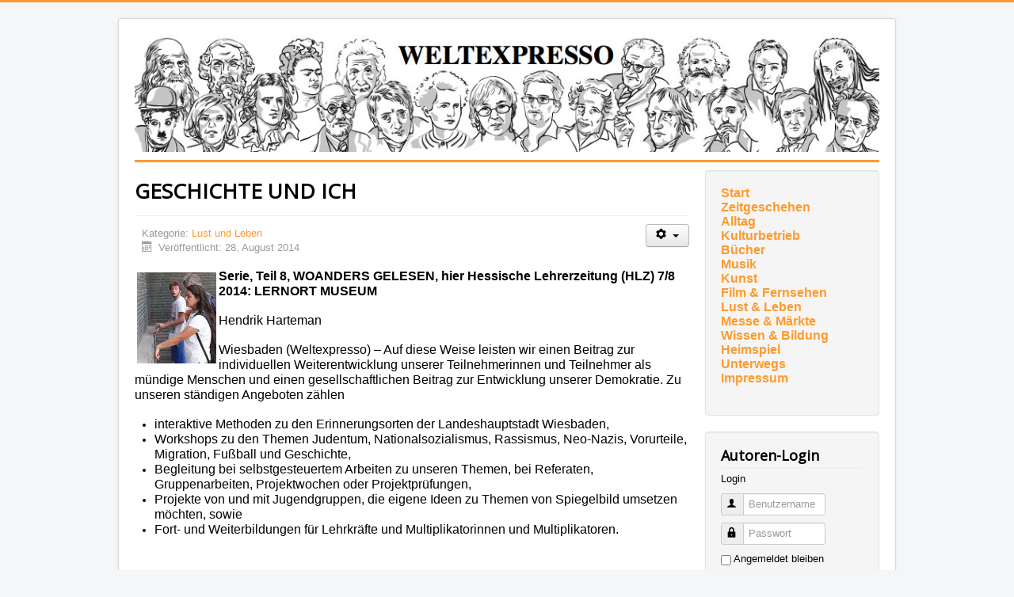

--- FILE ---
content_type: text/html; charset=utf-8
request_url: https://weltexpresso.de/index.php/lust-und-leben/3430-geschichte-und-ich
body_size: 6302
content:
<!DOCTYPE html>
<html lang="de-de" dir="ltr">
<head>
	<meta name="viewport" content="width=device-width, initial-scale=1.0" />
	<meta charset="utf-8" />
	<base href="https://weltexpresso.de/index.php/lust-und-leben/3430-geschichte-und-ich" />
	<meta name="keywords" content="Serie, Teil, WOANDERS, GELESEN, Hessische, Lehrerzeitung, LERNORT, MUSEUM, Hendrik" />
	<meta name="author" content="Hendrik Harteman" />
	<meta name="description" content="Serie, Teil 8, WOANDERS GELESEN, hier Hessische Lehrerzeitung (HLZ) 7/8 2014: LERNORT MUSEUM.  . Hendrik Harteman.  . Wiesbaden (Weltexpresso) – Auf diese Weise leisten wir einen Beitrag zur individuellen Weiterentwicklung unserer Teilnehmerinnen und Teilnehmer als mündige Menschen und einen gesellschaftlichen Beitrag zur Entwicklung unserer Demokratie. Zu unseren ständigen Angeboten zählen" />
	<meta name="generator" content="Joomla! - Open Source Content Management" />
	<title>Weltexpresso - GESCHICHTE UND ICH</title>
	<link href="/templates/protostar/favicon.ico" rel="shortcut icon" type="image/vnd.microsoft.icon" />
	<link href="/templates/protostar/css/template.css?578a3df3a50023f125ec6b942c091536" rel="stylesheet" />
	<link href="//fonts.googleapis.com/css?family=Open+Sans" rel="stylesheet" />
	<style>

	h1, h2, h3, h4, h5, h6, .site-title {
		font-family: 'Open Sans', sans-serif;
	}
	body.site {
		border-top: 3px solid #fe9a2e;
		background-color: #f4f6f7;
	}
	a {
		color: #fe9a2e;
	}
	.nav-list > .active > a,
	.nav-list > .active > a:hover,
	.dropdown-menu li > a:hover,
	.dropdown-menu .active > a,
	.dropdown-menu .active > a:hover,
	.nav-pills > .active > a,
	.nav-pills > .active > a:hover,
	.btn-primary {
		background: #fe9a2e;
	}
	</style>
	<script type="application/json" class="joomla-script-options new">{"csrf.token":"688888ffccdf4f64b78b52e03b3b542c","system.paths":{"root":"","base":""},"system.keepalive":{"interval":3600000,"uri":"\/index.php\/component\/ajax\/?format=json"}}</script>
	<script src="/media/jui/js/jquery.min.js?578a3df3a50023f125ec6b942c091536"></script>
	<script src="/media/jui/js/jquery-noconflict.js?578a3df3a50023f125ec6b942c091536"></script>
	<script src="/media/jui/js/jquery-migrate.min.js?578a3df3a50023f125ec6b942c091536"></script>
	<script src="/media/jui/js/bootstrap.min.js?578a3df3a50023f125ec6b942c091536"></script>
	<script src="/media/system/js/caption.js?578a3df3a50023f125ec6b942c091536"></script>
	<script src="/templates/protostar/js/template.js?578a3df3a50023f125ec6b942c091536"></script>
	<script src="/media/system/js/core.js?578a3df3a50023f125ec6b942c091536"></script>
	<!--[if lt IE 9]><script src="/media/system/js/polyfill.event.js?578a3df3a50023f125ec6b942c091536"></script><![endif]-->
	<script src="/media/system/js/keepalive.js?578a3df3a50023f125ec6b942c091536"></script>
	<script>
jQuery(function($){ initTooltips(); $("body").on("subform-row-add", initTooltips); function initTooltips (event, container) { container = container || document;$(container).find(".hasTooltip").tooltip({"html": true,"container": "body"});} });jQuery(window).on('load',  function() {
				new JCaption('img.caption');
			});
	</script>

	<!--[if lt IE 9]><script src="/media/jui/js/html5.js"></script><![endif]-->
</head>
<body class="site com_content view-article no-layout no-task itemid-497">
	<!-- Body -->
	<div class="body">
		<div class="container">
			<!-- Header -->
			<header class="header" role="banner">
				<div class="header-inner clearfix">
					<a class="brand pull-left" href="/">
						<img src="https://weltexpresso.de/header/header-heads.jpg" alt="Weltexpresso" id="headerimage" />											</a>
					<div class="header-search pull-right">
						
					</div>
				</div>
			</header>
						
			<div class="row-fluid">
								<main id="content" role="main" class="span9">
					<!-- Begin Content -->
					
					<div id="system-message-container">
	</div>

					<div class="item-page" itemscope itemtype="https://schema.org/Article">
	<meta itemprop="inLanguage" content="de-DE" />
	
		
			<div class="page-header">
		<h1 itemprop="headline">GESCHICHTE UND ICH</h1>
							</div>
							
<div class="icons">
	
					<div class="btn-group pull-right">
				<button class="btn dropdown-toggle" type="button" id="dropdownMenuButton-3430" aria-label="Benutzerwerkzeuge"
				data-toggle="dropdown" aria-haspopup="true" aria-expanded="false">
					<span class="icon-cog" aria-hidden="true"></span>
					<span class="caret" aria-hidden="true"></span>
				</button>
								<ul class="dropdown-menu" aria-labelledby="dropdownMenuButton-3430">
											<li class="print-icon"> <a href="/index.php/lust-und-leben/3430-geschichte-und-ich?tmpl=component&amp;print=1&amp;layout=default" title="Eintrag ausdrucken < GESCHICHTE UND ICH >" onclick="window.open(this.href,'win2','status=no,toolbar=no,scrollbars=yes,titlebar=no,menubar=no,resizable=yes,width=640,height=480,directories=no,location=no'); return false;" rel="nofollow">			<span class="icon-print" aria-hidden="true"></span>
		Drucken	</a> </li>
																			</ul>
			</div>
		
	</div>
			
		
						<dl class="article-info muted">

		
			<dt class="article-info-term">
									Details							</dt>

			
			
										<dd class="category-name">
																		Kategorie: <a href="/index.php/lust-und-leben" itemprop="genre">Lust und Leben</a>							</dd>			
			
										<dd class="published">
				<span class="icon-calendar" aria-hidden="true"></span>
				<time datetime="2014-08-28T18:02:55+02:00" itemprop="datePublished">
					Veröffentlicht: 28. August 2014				</time>
			</dd>			
		
					
			
						</dl>
	
	
		
								<div itemprop="articleBody">
		<p style="margin-bottom: 0cm;"><strong><span style="font-family: Arial,sans-serif;"><span style="font-size: medium;"><img src="/old_images/resizedImages/small_hlz-7.jpg" border="0" width="100" style="float: left; margin: 4px 3px;" />Serie, Teil 8, WOANDERS GELESEN, hier Hessische Lehrerzeitung (HLZ) 7/8 2014: LERNORT MUSEUM</span></span></strong></p>
<p style="margin-bottom: 0cm;"> </p>
<p style="margin-bottom: 0cm;"><span style="font-family: Arial,sans-serif;"><span style="font-size: medium;">Hendrik Harteman</span></span></p>
<p style="margin-bottom: 0cm;"> </p>
<p style="margin-bottom: 0cm;"><span style="font-family: Arial,sans-serif;"><span style="font-size: medium;">Wiesbaden (Weltexpresso) – Auf diese Weise leisten wir einen Beitrag zur individuellen Weiterentwicklung unserer Teilnehmerinnen und Teilnehmer als mündige Menschen und einen gesellschaftlichen Beitrag zur Entwicklung unserer Demokratie. Zu unseren ständigen Angeboten zählen</span></span></p>
 
<p style="margin-bottom: 0cm;"> </p>
<ul>
<li><span style="font-family: Arial,sans-serif;"><span style="font-size: medium;">interaktive Methoden zu den Erinnerungsorten der Landeshauptstadt Wiesbaden,</span></span></li>
<li>
<p style="margin-bottom: 0cm;"><span style="font-family: Arial,sans-serif;"><span style="font-size: medium;">Workshops zu den Themen Judentum, Nationalsozialismus, Rassismus, Neo-Nazis, Vorurteile, Migration, Fußball und Geschichte, </span></span></p>
</li>
<li>
<p style="margin-bottom: 0cm;"><span style="font-family: Arial,sans-serif;"><span style="font-size: medium;">Begleitung bei selbstgesteuertem Arbeiten zu unseren Themen, bei Referaten, Gruppenarbeiten, Projektwochen oder Projektprüfungen, </span></span></p>
</li>
<li>
<p style="margin-bottom: 0cm;"><span style="font-family: Arial,sans-serif;"><span style="font-size: medium;">Projekte von und mit Jugendgruppen, die eigene Ideen zu Themen von Spiegelbild umsetzen möchten, sowie </span></span></p>
</li>
<li>
<p style="margin-bottom: 0cm;"><span style="font-family: Arial,sans-serif;"><span style="font-size: medium;">Fort- und Weiterbildungen für Lehrkräfte und Multiplikatorinnen und Multiplikatoren.</span></span></p>
</li>
</ul>
<p style="margin-bottom: 0cm;"> </p>
<p style="margin-bottom: 0cm;"> </p>
<p style="margin-bottom: 0cm;"><span style="font-family: Arial,sans-serif;"><span style="font-size: medium;"><strong>Task Force Migration</strong></span></span></p>
<p style="margin-bottom: 0cm;"> </p>
<p style="margin-bottom: 0cm;"><span style="font-family: Arial,sans-serif;"><span style="font-size: medium;">Zwei Beispiele unserer Arbeit, die den zuvor beschriebenen Paradigmenwechsel verdeutlichen, sind das Projekt „Anne Frank – eine Geschichte für heute“ und unser aktuelles Xenos-Projekt „Task Force Migration“. Das Anne-Frank-Projekt im Jahr 2009 hat mit einer Ausstellung, durch die 6.000 Menschen von Jugendlichen begleitet wurden, und sechzig Begleitveranstaltungen, die insgesamt 4.000 Menschen besuchten, nachhaltig dazu beigetragen, den Blick auf deutsch-jüdische Geschichte zu verändern. Dreißig Organisationen haben sich eigene Veranstaltungen, Projekte und Workshops einfallen lassen, die die Bedeutung der Geschichte für unser heutiges Zusammenleben veranschaulichen konnten. </span></span></p>
<p style="margin-bottom: 0cm;"> </p>
<p style="margin-bottom: 0cm;"><span style="font-family: Arial,sans-serif;"><span style="font-size: medium;">Die „Task Force Migration“ startet in diesem Herbst und wird aus einer Gruppe von Jugendlichen bestehen, die verschiedene Schulen Wiesbadens besuchen und gemeinsam zum Thema Migration arbeiten. Sie forschen, untersuchen die Einwanderungsgeschichte Wiesbadens und hinterfragen den Komplex „Integration“ kritisch. Ihre Ergebnisse werden im nächsten Sommer vorgestellt.</span></span></p>
<p style="margin-bottom: 0cm;"> </p>
<p style="margin-bottom: 0cm;"> </p>
<p style="margin-bottom: 0cm;"><span style="font-family: Arial,sans-serif;"><span style="font-size: medium;"><strong>Anerkennung von Vielfalt</strong></span></span></p>
<p style="margin-bottom: 0cm;"> </p>
<p style="margin-bottom: 0cm;"><span style="font-family: Arial,sans-serif;"><span style="font-size: medium;">Durch die Arbeit an aktuellen Fragen, die in Beziehung zur eigenen Person und zur Geschichte stehen, haben wir festgestellt, dass auch Lehrkräfte zum Teil verunsichert sind und sich Begleitung zu den Themen von Spiegelbild wünschen. Seit 2009 bieten wir daher Fortbildungen an. Unter anderem haben wir mit Unterstützung des Hessischen Kultusministeriums die Reihe „Herausforderung Vielfalt – Bildung im Wandel“ entwickelt. Aus dem Netzwerk des Anne Frank Projektes hat sich der Trägerkreis „WIR in Wiesbaden“ entwickelt, der seit nunmehr drei Jahren Projekte, Ausstellungen, Kulturveranstaltungen und Workshops anbietet. </span></span></p>
<p style="margin-bottom: 0cm;"> </p>
<p style="margin-bottom: 0cm;"><span style="font-family: Arial,sans-serif;"><span style="font-size: medium;">Jedes Jahr im Herbst stellen dreißig Organisationen aus Wiesbaden ein Programm zusammen, das dem Ziel der Anerkennung von Vielfalt dient. Das Kulturamt der Landeshauptstadt Wiesbaden fördert Spiegelbild seit fünf Jahren mit der Finanzierung eines Jugendbildungsreferenten. Durch das Xenos-Förderprogramm können wir befristet eine Dreiviertelstelle einer Bildungsreferentin schaffen. Praktikantinnen und Praktikanten sowie Programmmittel für unsere alltägliche Arbeit finanzieren wir durch Spenden, Drittmittelakquise und Honorare.</span></span></p>
<p style="margin-bottom: 0cm;"> </p>
<p style="margin-bottom: 0cm;"><span style="font-family: Arial,sans-serif;"><span style="font-size: medium;">Der starke Zuspruch für unsere Arbeit bestätigt uns darin, den eingeschlagenen Weg weiter zu gehen. Die Vielzahl an Anfragen zeigt, wie wichtig diese Form der Bildungsarbeit als Ergänzung zum Schulangebot ist. Zukünftig müssen wir uns über die Verstetigung unseres Angebots Gedanken machen, was auch die dauerhafte Finanzierung einer zweiten Mitarbeiterin einschließt. </span></span></p>
<p style="margin-bottom: 0cm;"> </p>
<div id="jm-main" dir="LTR">
<div id="jm-content" dir="LTR">
<p style="margin-bottom: 0cm;"> </p>
<div id="jm-maincontent" dir="LTR">
<p><strong><span style="font-family: Arial,sans-serif;"><span style="font-size: medium;">INFO:</span></span></strong></p>
<p style="margin-bottom: 0cm;"><span style="font-size: medium;"><span style="font-family: Arial,sans-serif;">Hendrik Harteman ist Jugendbildungsreferent von Spiegelbild Wiesbaden |</span></span></p>
<p style="margin-bottom: 0cm;"> </p>
<p style="margin-bottom: 0cm;"><span style="font-size: medium;"><span style="font-family: Arial,sans-serif;">Aktives Museum Spiegelgasse für Deutsch-Jüdische Geschichte in Wiesbaden e.V.</span></span></p>
<p style="margin-bottom: 0cm;"><span style="font-size: medium;"><span style="font-family: Arial,sans-serif;">Spiegelgasse 9, 65183 Wiesbaden</span></span></p>
<p style="margin-bottom: 0cm;"> </p>
<p style="margin-bottom: 0cm;"><span style="font-size: medium;"><span style="font-family: Arial,sans-serif;"><a href="http://www.spiegelbild.de/" target="_blank">www.spiegelbild.de</a> </span></span></p>
<p style="margin-bottom: 0cm;"> </p>
<p style="margin-bottom: 0cm;"><span style="font-family: Arial,sans-serif;"><span style="font-size: medium;">Abdruck mit freundlicher Genehmigung des Autors und der HLZ aus HLZ 7/8 Seite 14/15</span></span></p>
<p style="margin-bottom: 0cm;"> </p>
</div>
</div>
</div>
<p style="margin-bottom: 0cm;"> </p>
<p style="margin-bottom: 0cm;"> </p>	</div>

	
	<ul class="pager pagenav">
	<li class="previous">
		<a class="hasTooltip" title="Erinnern in Hessen " aria-label="Vorheriger Beitrag: Erinnern in Hessen " href="/index.php/lust-und-leben/3435-erinnern-in-hessen" rel="prev">
			<span class="icon-chevron-left" aria-hidden="true"></span> <span aria-hidden="true">Zurück</span>		</a>
	</li>
	<li class="next">
		<a class="hasTooltip" title="Bildungsarbeit in der Einwanderungsgesellschaft " aria-label="Nächster Beitrag: Bildungsarbeit in der Einwanderungsgesellschaft " href="/index.php/lust-und-leben/3429-serie-teil-7-bildungsarbeit-in-der-einwanderungsgesellschaft" rel="next">
			<span aria-hidden="true">Weiter</span> <span class="icon-chevron-right" aria-hidden="true"></span>		</a>
	</li>
</ul>
							</div>

					<div aria-label="Breadcrumbs" role="navigation">
	<ul itemscope itemtype="https://schema.org/BreadcrumbList" class="breadcrumb">
					<li>
				Aktuelle Seite: &#160;
			</li>
		
						<li itemprop="itemListElement" itemscope itemtype="https://schema.org/ListItem">
											<a itemprop="item" href="/index.php" class="pathway"><span itemprop="name">Home</span></a>
					
											<span class="divider">
							<img src="/media/system/images/arrow.png" alt="" />						</span>
										<meta itemprop="position" content="1">
				</li>
							<li itemprop="itemListElement" itemscope itemtype="https://schema.org/ListItem">
											<a itemprop="item" href="/index.php/lust-und-leben" class="pathway"><span itemprop="name">Lust &amp; Leben</span></a>
					
											<span class="divider">
							<img src="/media/system/images/arrow.png" alt="" />						</span>
										<meta itemprop="position" content="2">
				</li>
							<li itemprop="itemListElement" itemscope itemtype="https://schema.org/ListItem" class="active">
					<span itemprop="name">
						GESCHICHTE UND ICH					</span>
					<meta itemprop="position" content="3">
				</li>
				</ul>
</div>

					<!-- End Content -->
				</main>
									<div id="aside" class="span3">
						<!-- Begin Right Sidebar -->
						<div class="well "><ul class="nav menu mod-list">
<li class="item-474"><a href="http://weltexpresso.de" >Start</a></li><li class="item-538"><a href="/index.php/zeitgesehen" >Zeitgeschehen</a></li><li class="item-539"><a href="/index.php/alltag" >Alltag</a></li><li class="item-540"><a href="/index.php/kulturbetrieb" >Kulturbetrieb</a></li><li class="item-470"><a href="/index.php/buecher" >Bücher</a></li><li class="item-482"><a href="/index.php/musik" >Musik</a></li><li class="item-650"><a href="/index.php/kunst" >Kunst</a></li><li class="item-471"><a href="/index.php/kino" >Film &amp; Fernsehen</a></li><li class="item-497 current active"><a href="/index.php/lust-und-leben" >Lust &amp; Leben</a></li><li class="item-496"><a href="/index.php/messe-a-maerkte" >Messe &amp; Märkte</a></li><li class="item-541"><a href="/index.php/wissen-bildung" >Wissen &amp; Bildung</a></li><li class="item-472"><a href="/index.php/heimspiel" >Heimspiel</a></li><li class="item-475"><a href="/index.php/unterwegs" >Unterwegs</a></li><li class="item-481"><a href="/index.php/impressum" >Impressum</a></li></ul>
</div><div class="well "><h3 class="page-header">Autoren-Login</h3><form action="https://weltexpresso.de/index.php/lust-und-leben" method="post" id="login-form" class="form-inline">
			<div class="pretext">
			<p>Login</p>
		</div>
		<div class="userdata">
		<div id="form-login-username" class="control-group">
			<div class="controls">
									<div class="input-prepend">
						<span class="add-on">
							<span class="icon-user hasTooltip" title="Benutzername"></span>
							<label for="modlgn-username" class="element-invisible">Benutzername</label>
						</span>
						<input id="modlgn-username" type="text" name="username" class="input-small" tabindex="0" size="18" placeholder="Benutzername" />
					</div>
							</div>
		</div>
		<div id="form-login-password" class="control-group">
			<div class="controls">
									<div class="input-prepend">
						<span class="add-on">
							<span class="icon-lock hasTooltip" title="Passwort">
							</span>
								<label for="modlgn-passwd" class="element-invisible">Passwort							</label>
						</span>
						<input id="modlgn-passwd" type="password" name="password" class="input-small" tabindex="0" size="18" placeholder="Passwort" />
					</div>
							</div>
		</div>
						<div id="form-login-remember" class="control-group checkbox">
			<label for="modlgn-remember" class="control-label">Angemeldet bleiben</label> <input id="modlgn-remember" type="checkbox" name="remember" class="inputbox" value="yes"/>
		</div>
				<div id="form-login-submit" class="control-group">
			<div class="controls">
				<button type="submit" tabindex="0" name="Submit" class="btn btn-primary login-button">Anmelden</button>
			</div>
		</div>
					<ul class="unstyled">
							<li>
					<a href="/index.php/component/users/?view=remind&amp;Itemid=435">
					Benutzername vergessen?</a>
				</li>
				<li>
					<a href="/index.php/component/users/?view=reset&amp;Itemid=435">
					Passwort vergessen?</a>
				</li>
			</ul>
		<input type="hidden" name="option" value="com_users" />
		<input type="hidden" name="task" value="user.login" />
		<input type="hidden" name="return" value="aHR0cHM6Ly93ZWx0ZXhwcmVzc28uZGUvaW5kZXgucGhwL2x1c3QtdW5kLWxlYmVuLzM0MzAtZ2VzY2hpY2h0ZS11bmQtaWNo" />
		<input type="hidden" name="688888ffccdf4f64b78b52e03b3b542c" value="1" />	</div>
	</form>
</div>
						<!-- End Right Sidebar -->
					</div>
							</div>
		</div>
	</div>
	<!-- Footer -->
	<footer class="footer" role="contentinfo">
		<div class="container">
			<hr />
			
			<p class="pull-right">
				<a href="#top" id="back-top">
					Nach oben				</a>
			</p>
			<p>
				&copy; 2026 Weltexpresso			</p>
		</div>
	</footer>
	
<!-- Matomo -->
<script>
  var _paq = window._paq = window._paq || [];
  /* tracker methods like "setCustomDimension" should be called before "trackPageView" */
  _paq.push(['trackPageView']);
  _paq.push(['enableLinkTracking']);
  (function() {
    var u="//stat.weltexpresso.de/";
    _paq.push(['setTrackerUrl', u+'matomo.php']);
    _paq.push(['setSiteId', '1']);
    var d=document, g=d.createElement('script'), s=d.getElementsByTagName('script')[0];
    g.async=true; g.src=u+'matomo.js'; s.parentNode.insertBefore(g,s);
  })();
</script>
<!-- End Matomo Code --></body>
</html>

